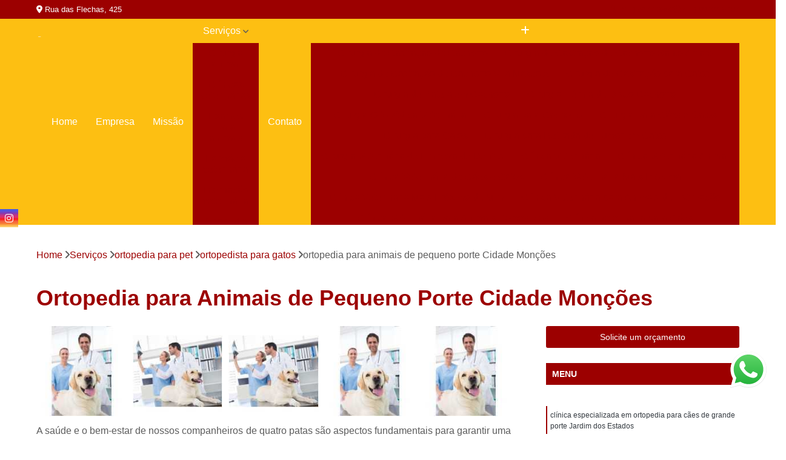

--- FILE ---
content_type: text/html; charset=utf-8
request_url: https://clinica.animaisveterinaria.com.br/ortopedia-para-pet/ortopedista-para-gatos/ortopedia-para-animais-de-pequeno-porte-cidade-moncoes
body_size: 16031
content:

<!DOCTYPE html>
<!--[if lt IE 7]>      <html class="no-js lt-ie9 lt-ie8 lt-ie7"> <![endif]-->
<!--[if IE 7]>         <html class="no-js lt-ie9 lt-ie8"> <![endif]-->
<!--[if IE 8]>         <html class="no-js lt-ie9"> <![endif]-->
<!--[if gt IE 8]><!-->
<html class="no-js" lang="pt-br"> <!--<![endif]-->

<head>


	
     <link rel="shortcut icon" href="https://clinica.animaisveterinaria.com.br/imagens/favicon.ico">
   
   
     <meta name="google-site-verification" content="aX5KcPKMEs5hDLRMBlvdO6TSXE2FbfHq2RZJzlSfJHU">
  
            <meta name="msvalidate.01" content="DCADF5EBCA288EB1BACCE4BA30DF813B">
    
        


    
    <meta name="keywords" content="ortopedista para gatos, ortopedista, gatos">
    <meta name="viewport" content="width=device-width, initial-scale=1.0">
    <meta name="geo.position"
          content=";">
    <meta name="geo.region" content="">
    <meta name="geo.placename" content="">
    <meta name="ICBM"
          content=",">
    <meta name="robots" content="index,follow">
    <meta name="rating" content="General">
    <meta name="revisit-after" content="7 days">
    <meta name="author" content="PET HAPPY BOUTIQUE E VETERINARIA LTDA">
    <meta property="region" content="Brasil">
    <meta property="og:title"
          content="Ortopedia para Animais de Pequeno Porte Cidade Monções - Ortopedista para Gatos - PET HAPPY BOUTIQUE E VETERINARIA LTDA Clínica Veterinária em Santo Amaro">
    <meta property="type" content="article">
    <meta property="image"
          content="https://clinica.animaisveterinaria.com.br/imagens/logo.png">
    <meta property="og:url"
          content="https://clinica.animaisveterinaria.com.br/ortopedia-para-pet/ortopedista-para-gatos/ortopedia-para-animais-de-pequeno-porte-cidade-moncoes">
    <meta property="description" content="">
    <meta property="site_name" content="PET HAPPY BOUTIQUE E VETERINARIA LTDA">
        <link rel="canonical" href="https://clinica.animaisveterinaria.com.br/ortopedia-para-pet/ortopedista-para-gatos/ortopedia-para-animais-de-pequeno-porte-cidade-moncoes">

        <meta name="idProjeto" content="6111">

      <link rel="stylesheet" href="https://clinica.animaisveterinaria.com.br/css/normalize.css" >
	<link rel="stylesheet" href="https://clinica.animaisveterinaria.com.br/css/style-base.css" >
	<link rel="stylesheet" href="https://clinica.animaisveterinaria.com.br/css/style.css" >
	<link rel="stylesheet" href="https://clinica.animaisveterinaria.com.br/css/mpi-1.0.css" >
	<link rel="stylesheet" href="https://clinica.animaisveterinaria.com.br/css/menu-hamburger.css" >
	<link rel="stylesheet" href="https://clinica.animaisveterinaria.com.br/owl/owl.theme.default.min.css" >
	<link rel="stylesheet" href="https://clinica.animaisveterinaria.com.br/fancybox/jquery.fancybox.min.css" >
	<link rel="stylesheet" href="https://clinica.animaisveterinaria.com.br/js/sweetalert/css/sweetalert.css" >

      <title>Ortopedia para Animais de Pequeno Porte Cidade Monções - Ortopedista para Gatos - PET HAPPY BOUTIQUE E VETERINARIA LTDA Clínica Veterinária em Santo Amaro</title>
      <base href="https://clinica.animaisveterinaria.com.br/">


      <style>
         .owl-carousel,.owl-carousel .owl-item{-webkit-tap-highlight-color:transparent;position:relative}.owl-carousel{display:none;width:100%;z-index:1}.owl-carousel .owl-stage{position:relative;-ms-touch-action:pan-Y;touch-action:manipulation;-moz-backface-visibility:hidden}.owl-carousel .owl-stage:after{content:".";display:block;clear:both;visibility:hidden;line-height:0;height:0}.owl-carousel .owl-stage-outer{position:relative;overflow:hidden;-webkit-transform:translate3d(0,0,0)}.owl-carousel .owl-item,.owl-carousel .owl-wrapper{-webkit-backface-visibility:hidden;-moz-backface-visibility:hidden;-ms-backface-visibility:hidden;-webkit-transform:translate3d(0,0,0);-moz-transform:translate3d(0,0,0);-ms-transform:translate3d(0,0,0)}.owl-carousel .owl-item{min-height:1px;float:left;-webkit-backface-visibility:hidden;-webkit-touch-callout:none}.owl-carousel .owl-item img{display:block;width:100%}.owl-carousel .owl-dots.disabled,.owl-carousel .owl-nav.disabled{display:none}.no-js .owl-carousel,.owl-carousel.owl-loaded{display:block}.owl-carousel .owl-dot,.owl-carousel .owl-nav .owl-next,.owl-carousel .owl-nav .owl-prev{cursor:pointer;-webkit-user-select:none;-khtml-user-select:none;-moz-user-select:none;-ms-user-select:none;user-select:none}.owl-carousel .owl-nav button.owl-next,.owl-carousel .owl-nav button.owl-prev,.owl-carousel button.owl-dot{background:0 0;color:inherit;border:none;padding:0!important;font:inherit}.owl-carousel.owl-loading{opacity:0;display:block}.owl-carousel.owl-hidden{opacity:0}.owl-carousel.owl-refresh .owl-item{visibility:hidden}.owl-carousel.owl-drag .owl-item{-ms-touch-action:pan-y;touch-action:pan-y;-webkit-user-select:none;-moz-user-select:none;-ms-user-select:none;user-select:none}.owl-carousel.owl-grab{cursor:move;cursor:grab}.owl-carousel.owl-rtl{direction:rtl}.owl-carousel.owl-rtl .owl-item{float:right}.owl-carousel .animated{animation-duration:1s;animation-fill-mode:both}.owl-carousel .owl-animated-in{z-index:0}.owl-carousel .owl-animated-out{z-index:1}.owl-carousel .fadeOut{animation-name:fadeOut}@keyframes fadeOut{0%{opacity:1}100%{opacity:0}}.owl-height{transition:height .5s ease-in-out}.owl-carousel .owl-item .owl-lazy{opacity:0;transition:opacity .4s ease}.owl-carousel .owl-item .owl-lazy:not([src]),.owl-carousel .owl-item .owl-lazy[src^=""]{max-height:0}.owl-carousel .owl-item img.owl-lazy{transform-style:preserve-3d}.owl-carousel .owl-video-wrapper{position:relative;height:100%;background:#000}.owl-carousel .owl-video-play-icon{position:absolute;height:80px;width:80px;left:50%;top:50%;margin-left:-40px;margin-top:-40px;background:url(owl.video.play.png) no-repeat;cursor:pointer;z-index:1;-webkit-backface-visibility:hidden;transition:transform .1s ease}.owl-carousel .owl-video-play-icon:hover{-ms-transform:scale(1.3,1.3);transform:scale(1.3,1.3)}.owl-carousel .owl-video-playing .owl-video-play-icon,.owl-carousel .owl-video-playing .owl-video-tn{display:none}.owl-carousel .owl-video-tn{opacity:0;height:100%;background-position:center center;background-repeat:no-repeat;background-size:contain;transition:opacity .4s ease}.owl-carousel .owl-video-frame{position:relative;z-index:1;height:100%;width:100%}
        </style>

<!-- Desenvolvido com MPI Technology® -->


    <!-- Google Tag Manager -->
  <script>(function(w,d,s,l,i){w[l]=w[l]||[];w[l].push({'gtm.start':
        new Date().getTime(),event:'gtm.js'});var f=d.getElementsByTagName(s)[0],
        j=d.createElement(s),dl=l!='dataLayer'?'&l='+l:'';j.async=true;j.src=
        'https://www.googletagmanager.com/gtm.js?id='+i+dl;f.parentNode.insertBefore(j,f);
        })(window,document,'script','dataLayer','GTM-WTBPC8L');</script>
        <!-- End Google Tag Manager -->
       
   <link rel="stylesheet" href="https://clinica.animaisveterinaria.com.br/css/personalizado.css">

</head>




<!-- Desenvolvido por BUSCA CLIENTES - www.buscaclientes.com.br -->




<body class="mpi-body" data-pagina="cd05757b0226933739b2c008a8ff4353">

    
	<!-- Google Tag Manager (noscript) -->
	<noscript><iframe src="https://www.googletagmanager.com/ns.html?id=GTM-WTBPC8L" height="0" width="0" style="display:none;visibility:hidden"></iframe></noscript>
	<!-- End Google Tag Manager (noscript) -->
	

  <!-- Página de Big (paginaimagem) -->
                    <header>

    <div id="scrollheader" class="header-desktop">
        <div class="topo">
            <div class="wrapper">
                <div class="d-flex align-items-center justify-content-between">
                    <span><i class="fas fa-map-marker-alt" aria-hidden="true"></i>
                        Rua das Flechas, 425                    </span>
                    <div class="d-flex align-items-center justify-content-between gap-10">
                                                    <a href="tel: +551156773380"><i class=" fas fa-phone"></i>
                                (11) 5677-3380                            </a>
                                                                                                <a href="tel: +5511994045407"><i class=" fab fa-whatsapp"></i>
                                        (11) 99404-5407                                    </a>
                                                        </div>
                </div>
            </div>
            <div class="clear"></div>
        </div>

        <div class="wrapper">
            <div class="d-flex flex-sm-column flex-align-items-center justify-content-between justify-content-md-center gap-20">
                <div class="logo">
                    <a rel="nofollow" href="https://clinica.animaisveterinaria.com.br/" title="Voltar a página inicial">
                        <img src="https://clinica.animaisveterinaria.com.br/imagens/logo.png" alt="PET HAPPY BOUTIQUE E VETERINARIA LTDA" title="PET HAPPY BOUTIQUE E VETERINARIA LTDA" width="200">
                    </a>
                </div>
                <div class="d-flex align-items-center justify-content-end justify-content-md-center gap-20">
                    <nav id="menu">
                        <ul>
                            
                                    
                                                            <li><a class="btn-home" data-area="paginaHome" href="https://clinica.animaisveterinaria.com.br/" title="Home">Home</a></li>
                                    
                                                            <li><a  href="https://clinica.animaisveterinaria.com.br/empresa" title="Empresa">Empresa</a></li>
                                    
                                                            <li><a  href="https://clinica.animaisveterinaria.com.br/missao" title="Missão">Missão</a></li>
                                    
                                                            <li class="dropdown"><a  href="https://clinica.animaisveterinaria.com.br/servicos" title="Serviços">Serviços</a>                                                                                                                                            <ul class="sub-menu ">                                                                                <li class="dropdown"><a href="https://clinica.animaisveterinaria.com.br/cirurgia-animal" title="cirurgia animal">Cirurgia animal</a>

                                                                                </li>                                                                                <li class="dropdown"><a href="https://clinica.animaisveterinaria.com.br/clinicas-veterinarias" title="clínicas veterinárias">Clínicas veterinárias</a>

                                                                                </li>                                                                                <li class="dropdown"><a href="https://clinica.animaisveterinaria.com.br/exames-para-animais" title="exames para animais">Exames para animais</a>

                                                                                </li>                                                                                <li class="dropdown"><a href="https://clinica.animaisveterinaria.com.br/farmacia-veterinaria" title="farmácia veterinária">Farmácia veterinária</a>

                                                                                </li>                                                                                <li class="dropdown"><a href="https://clinica.animaisveterinaria.com.br/internacao-veterinaria" title="internação veterinária">Internação veterinária</a>

                                                                                </li>                                                                                <li class="dropdown"><a href="https://clinica.animaisveterinaria.com.br/ortopedia-para-pet" title="ortopedia para pet">Ortopedia para pet</a>

                                                                                </li>                                                                                <li class="dropdown"><a href="https://clinica.animaisveterinaria.com.br/veterinarios" title="veterinários">Veterinários</a>

                                                                                </li>                                                                        </ul>
                                                                    </li>
                                                                                                                                        
                                                            <li><a  href="https://clinica.animaisveterinaria.com.br/contato" title="Contato">Contato</a></li>

                                                        <li class="dropdown" data-icon-menu>
                                                            <a href="https://clinica.animaisveterinaria.com.br/servicos" title="Mais informacoes"><i class="fas fa-plus"></i></a>

                                                            <ul class="sub-menu ">
                                                                
                                                                    <li> <a href="cirurgia-de-castracao-de-cachorro" title="Contato">
                                                                            Cirurgia de Castração de Cachorro                                                                        </a></li>

                                                                    
                                                                    <li> <a href="cirurgia-de-castracao-de-cachorro-santo-amaro" title="Contato">
                                                                            Cirurgia de Castração de Cachorro Santo Amaro                                                                        </a></li>

                                                                    
                                                                    <li> <a href="cirurgia-de-castracao-de-cachorro-vila-mascote" title="Contato">
                                                                            Cirurgia de Castração de Cachorro Vila Mascote                                                                        </a></li>

                                                                    
                                                                    <li> <a href="cirurgia-de-castracao-para-gatos" title="Contato">
                                                                            Cirurgia de Castração para Gatos                                                                        </a></li>

                                                                    
                                                                    <li> <a href="cirurgia-de-patela-em-cachorro" title="Contato">
                                                                            Cirurgia de Patela em Cachorro                                                                        </a></li>

                                                                    
                                                                    <li> <a href="cirurgia-hernia-de-disco-cachorro" title="Contato">
                                                                            Cirurgia Hérnia de Disco Cachorro                                                                        </a></li>

                                                                    
                                                                    <li> <a href="cirurgia-ortopedica-veterinaria" title="Contato">
                                                                            Cirurgia Ortopédica Veterinária                                                                        </a></li>

                                                                    
                                                                    <li> <a href="cirurgia-para-cachorro" title="Contato">
                                                                            Cirurgia para Cachorro                                                                        </a></li>

                                                                    
                                                                    <li> <a href="cirurgia-para-caes-e-gatos" title="Contato">
                                                                            Cirurgia para Cães e Gatos                                                                        </a></li>

                                                                    
                                                                    <li> <a href="cirurgia-para-gatos" title="Contato">
                                                                            Cirurgia para Gatos                                                                        </a></li>

                                                                    
                                                                    <li> <a href="cirurgia-para-retirada-de-tumor-em-gatos" title="Contato">
                                                                            Cirurgia para Retirada de Tumor em Gatos                                                                        </a></li>

                                                                    
                                                                    <li> <a href="cirurgia-veterinaria-de-limpeza-de-dentes" title="Contato">
                                                                            Cirurgia Veterinária de Limpeza de Dentes                                                                        </a></li>

                                                                    
                                                                    <li> <a href="clinica-veterinaria" title="Contato">
                                                                            Clínica Veterinária                                                                        </a></li>

                                                                    
                                                                    <li> <a href="clinica-veterinaria-animal" title="Contato">
                                                                            Clínica Veterinária Animal                                                                        </a></li>

                                                                    
                                                                    <li> <a href="clinica-veterinaria-de-caes-e-gatos" title="Contato">
                                                                            Clínica Veterinária de Cães e Gatos                                                                        </a></li>

                                                                    
                                                                    <li> <a href="clinica-veterinaria-mais-proxima" title="Contato">
                                                                            Clínica Veterinária Mais Próxima                                                                        </a></li>

                                                                    
                                                                    <li> <a href="clinica-veterinaria-mais-proximo-de-mim" title="Contato">
                                                                            Clínica Veterinária Mais Próximo de Mim                                                                        </a></li>

                                                                    
                                                                    <li> <a href="clinica-veterinaria-para-animais-de-estimacao" title="Contato">
                                                                            Clínica Veterinária para Animais de Estimação                                                                        </a></li>

                                                                    
                                                                    <li> <a href="clinica-veterinaria-para-animais-domesticos" title="Contato">
                                                                            Clínica Veterinária para Animais Domésticos                                                                        </a></li>

                                                                    
                                                                    <li> <a href="clinica-veterinaria-para-caes" title="Contato">
                                                                            Clínica Veterinária para Cães                                                                        </a></li>

                                                                    
                                                                    <li> <a href="clinica-veterinaria-perto-de-mim" title="Contato">
                                                                            Clínica Veterinária Perto de Mim                                                                        </a></li>

                                                                    
                                                                    <li> <a href="clinica-veterinaria-proximo-de-mim" title="Contato">
                                                                            Clínica Veterinária Próximo de Mim                                                                        </a></li>

                                                                    
                                                                    <li> <a href="clinica-veterinaria-santo-amaro" title="Contato">
                                                                            Clínica Veterinária Santo Amaro                                                                        </a></li>

                                                                    
                                                                    <li> <a href="clinica-veterinaria-vila-mascote" title="Contato">
                                                                            Clínica Veterinária Vila Mascote                                                                        </a></li>

                                                                    
                                                                    <li> <a href="exame-de-raio-x-para-animais" title="Contato">
                                                                            Exame de Raio X para Animais                                                                        </a></li>

                                                                    
                                                                    <li> <a href="exame-de-ultrassom-para-animais" title="Contato">
                                                                            Exame de Ultrassom para Animais                                                                        </a></li>

                                                                    
                                                                    <li> <a href="exame-ecocardiograma-para-animais" title="Contato">
                                                                            Exame Ecocardiograma para Animais                                                                        </a></li>

                                                                    
                                                                    <li> <a href="exame-eletrocardiograma-veterinario" title="Contato">
                                                                            Exame Eletrocardiograma Veterinário                                                                        </a></li>

                                                                    
                                                                    <li> <a href="exame-laboratorio-clinico-veterinario" title="Contato">
                                                                            Exame Laboratório Clínico Veterinário                                                                        </a></li>

                                                                    
                                                                    <li> <a href="exame-para-animais" title="Contato">
                                                                            Exame para Animais                                                                        </a></li>

                                                                    
                                                                    <li> <a href="exame-para-animais-santo-amaro" title="Contato">
                                                                            Exame para Animais Santo Amaro                                                                        </a></li>

                                                                    
                                                                    <li> <a href="exame-para-animais-vila-mascote" title="Contato">
                                                                            Exame para Animais Vila Mascote                                                                        </a></li>

                                                                    
                                                                    <li> <a href="exame-para-cachorros" title="Contato">
                                                                            Exame para Cachorros                                                                        </a></li>

                                                                    
                                                                    <li> <a href="exame-ultrassonografia-veterinario" title="Contato">
                                                                            Exame Ultrassonografia Veterinário                                                                        </a></li>

                                                                    
                                                                    <li> <a href="exame-veterinario" title="Contato">
                                                                            Exame Veterinário                                                                        </a></li>

                                                                    
                                                                    <li> <a href="exames-laboratoriais-veterinarios" title="Contato">
                                                                            Exames Laboratoriais Veterinários                                                                        </a></li>

                                                                    
                                                                    <li> <a href="farmacia-com-medicamentos-para-animais" title="Contato">
                                                                            Farmácia com Medicamentos para Animais                                                                        </a></li>

                                                                    
                                                                    <li> <a href="farmacia-com-remedios-para-animais" title="Contato">
                                                                            Farmácia com Remédios para Animais                                                                        </a></li>

                                                                    
                                                                    <li> <a href="farmacia-de-animais" title="Contato">
                                                                            Farmácia de Animais                                                                        </a></li>

                                                                    
                                                                    <li> <a href="farmacia-de-medicamentos-para-animais" title="Contato">
                                                                            Farmácia de Medicamentos para Animais                                                                        </a></li>

                                                                    
                                                                    <li> <a href="farmacia-de-medicamentos-veterinarios" title="Contato">
                                                                            Farmácia de Medicamentos Veterinários                                                                        </a></li>

                                                                    
                                                                    <li> <a href="farmacia-medicamentos-veterinarios" title="Contato">
                                                                            Farmácia Medicamentos Veterinários                                                                        </a></li>

                                                                    
                                                                    <li> <a href="farmacia-para-animais-de-estimacao" title="Contato">
                                                                            Farmácia para Animais de Estimação                                                                        </a></li>

                                                                    
                                                                    <li> <a href="farmacia-remedios-para-animais" title="Contato">
                                                                            Farmácia Remédios para Animais                                                                        </a></li>

                                                                    
                                                                    <li> <a href="farmacia-veterinaria-mais-perto-de-mim" title="Contato">
                                                                            Farmácia Veterinária Mais Perto de Mim                                                                        </a></li>

                                                                    
                                                                    <li> <a href="farmacia-veterinaria-mais-proxima" title="Contato">
                                                                            Farmácia Veterinária Mais Próxima                                                                        </a></li>

                                                                    
                                                                    <li> <a href="farmacia-veterinaria-mais-proxima-santo-amaro" title="Contato">
                                                                            Farmácia Veterinária Mais Próxima Santo Amaro                                                                        </a></li>

                                                                    
                                                                    <li> <a href="farmacia-veterinaria-mais-proxima-vila-mascote" title="Contato">
                                                                            Farmácia Veterinária Mais Próxima Vila Mascote                                                                        </a></li>

                                                                    
                                                                    <li> <a href="internacao-animal" title="Contato">
                                                                            Internação Animal                                                                        </a></li>

                                                                    
                                                                    <li> <a href="internacao-para-animais" title="Contato">
                                                                            Internação para Animais                                                                        </a></li>

                                                                    
                                                                    <li> <a href="internacao-para-animais-24h" title="Contato">
                                                                            Internação para Animais 24h                                                                        </a></li>

                                                                    
                                                                    <li> <a href="internacao-para-animais-de-estimacao" title="Contato">
                                                                            Internação para Animais de Estimação                                                                        </a></li>

                                                                    
                                                                    <li> <a href="internacao-para-animais-santo-amaro" title="Contato">
                                                                            Internação para Animais Santo Amaro                                                                        </a></li>

                                                                    
                                                                    <li> <a href="internacao-para-animais-vila-mascote" title="Contato">
                                                                            Internação para Animais Vila Mascote                                                                        </a></li>

                                                                    
                                                                    <li> <a href="internacao-para-cachorros" title="Contato">
                                                                            Internação para Cachorros                                                                        </a></li>

                                                                    
                                                                    <li> <a href="internacao-para-caes" title="Contato">
                                                                            Internação para Cães                                                                        </a></li>

                                                                    
                                                                    <li> <a href="internacao-para-caes-e-gatos" title="Contato">
                                                                            Internação para Cães e Gatos                                                                        </a></li>

                                                                    
                                                                    <li> <a href="internacao-para-gato" title="Contato">
                                                                            Internação para Gato                                                                        </a></li>

                                                                    
                                                                    <li> <a href="internacao-para-gatos" title="Contato">
                                                                            Internação para Gatos                                                                        </a></li>

                                                                    
                                                                    <li> <a href="internacao-veterinaria-24-horas" title="Contato">
                                                                            Internação Veterinária 24 Horas                                                                        </a></li>

                                                                    
                                                                    <li> <a href="ortopedia-animal" title="Contato">
                                                                            Ortopedia Animal                                                                        </a></li>

                                                                    
                                                                    <li> <a href="ortopedia-para-animais-de-medio-porte" title="Contato">
                                                                            Ortopedia para Animais de Médio Porte                                                                        </a></li>

                                                                    
                                                                    <li> <a href="ortopedia-para-animais-de-pequeno-porte" title="Contato">
                                                                            Ortopedia para Animais de Pequeno Porte                                                                        </a></li>

                                                                    
                                                                    <li> <a href="ortopedia-para-cachorro" title="Contato">
                                                                            Ortopedia para Cachorro                                                                        </a></li>

                                                                    
                                                                    <li> <a href="ortopedia-para-cachorro-de-pequeno-porte" title="Contato">
                                                                            Ortopedia para Cachorro de Pequeno Porte                                                                        </a></li>

                                                                    
                                                                    <li> <a href="ortopedia-para-cachorro-santo-amaro" title="Contato">
                                                                            Ortopedia para Cachorro Santo Amaro                                                                        </a></li>

                                                                    
                                                                    <li> <a href="ortopedia-para-cachorro-vila-mascote" title="Contato">
                                                                            Ortopedia para Cachorro Vila Mascote                                                                        </a></li>

                                                                    
                                                                    <li> <a href="ortopedia-para-caes-de-grande-porte" title="Contato">
                                                                            Ortopedia para Cães de Grande Porte                                                                        </a></li>

                                                                    
                                                                    <li> <a href="ortopedia-para-caes-e-gatos" title="Contato">
                                                                            Ortopedia para Cães e Gatos                                                                        </a></li>

                                                                    
                                                                    <li> <a href="ortopedista-de-cachorro" title="Contato">
                                                                            Ortopedista de Cachorro                                                                        </a></li>

                                                                    
                                                                    <li> <a href="ortopedista-para-gatos" title="Contato">
                                                                            Ortopedista para Gatos                                                                        </a></li>

                                                                    
                                                                    <li> <a href="ortopedista-veterinario" title="Contato">
                                                                            Ortopedista Veterinário                                                                        </a></li>

                                                                    
                                                                    <li> <a href="veterinario" title="Contato">
                                                                            Veterinário                                                                        </a></li>

                                                                    
                                                                    <li> <a href="veterinario-cardiologista" title="Contato">
                                                                            Veterinário Cardiologista                                                                        </a></li>

                                                                    
                                                                    <li> <a href="veterinario-clinico-geral" title="Contato">
                                                                            Veterinário Clínico Geral                                                                        </a></li>

                                                                    
                                                                    <li> <a href="veterinario-mais-proximo" title="Contato">
                                                                            Veterinário Mais Próximo                                                                        </a></li>

                                                                    
                                                                    <li> <a href="veterinario-oftalmologista" title="Contato">
                                                                            Veterinário Oftalmologista                                                                        </a></li>

                                                                    
                                                                    <li> <a href="veterinario-ortopedista" title="Contato">
                                                                            Veterinário Ortopedista                                                                        </a></li>

                                                                    
                                                                    <li> <a href="veterinario-para-animais" title="Contato">
                                                                            Veterinário para Animais                                                                        </a></li>

                                                                    
                                                                    <li> <a href="veterinario-perto-de-mim" title="Contato">
                                                                            Veterinário Perto de Mim                                                                        </a></li>

                                                                    
                                                                    <li> <a href="veterinario-proximo-a-mim" title="Contato">
                                                                            Veterinário Próximo a Mim                                                                        </a></li>

                                                                    
                                                                    <li> <a href="veterinario-santo-amaro" title="Contato">
                                                                            Veterinário Santo Amaro                                                                        </a></li>

                                                                    
                                                                    <li> <a href="veterinario-vacinas" title="Contato">
                                                                            Veterinário Vacinas                                                                        </a></li>

                                                                    
                                                                    <li> <a href="veterinario-vila-mascote" title="Contato">
                                                                            Veterinário Vila Mascote                                                                        </a></li>

                                                                    
                                                            </ul>

                                                        </li>


                        </ul>



                    </nav>

                </div>
            </div>
        </div>
        <div class="clear"></div>
    </div>


    <div id="header-block"></div>



    <div class="header-mobile">
        <div class="wrapper">
            <div class="header-mobile__logo">
                <a rel="nofollow" href="https://clinica.animaisveterinaria.com.br/" title="Voltar a página inicial">
                    <img src="https://clinica.animaisveterinaria.com.br/imagens/logo.png" alt="PET HAPPY BOUTIQUE E VETERINARIA LTDA" title="PET HAPPY BOUTIQUE E VETERINARIA LTDA" width="200">
                </a>
            </div>
            <div class="header__navigation">
                <!--navbar-->
                <nav id="menu-hamburger">
                    <!-- Collapse button -->
                    <div class="menu__collapse">
                        <button class="collapse__icon" aria-label="Menu">
                            <span class="collapse__icon--1"></span>
                            <span class="collapse__icon--2"></span>
                            <span class="collapse__icon--3"></span>
                        </button>
                    </div>

                    <!-- collapsible content -->
                    <div class="menu__collapsible">
                        <div class="wrapper">
                            <!-- links -->
                            <ul class="menu__items droppable">

                                
                                        

                                                                <li><a class="btn-home" data-area="paginaHome" href="https://clinica.animaisveterinaria.com.br/" title="Home">Home</a></li>
                                        

                                                                <li><a  href="https://clinica.animaisveterinaria.com.br/empresa" title="Empresa">Empresa</a></li>
                                        

                                                                <li><a  href="https://clinica.animaisveterinaria.com.br/missao" title="Missão">Missão</a></li>
                                        

                                                                <li class="dropdown"><a  href="https://clinica.animaisveterinaria.com.br/servicos" title="Serviços">Serviços</a>                                                                                                                                                    <ul class="sub-menu ">                                                                                    <li class="dropdown"><a href="https://clinica.animaisveterinaria.com.br/cirurgia-animal" title="cirurgia animal">Cirurgia animal</a>

                                                                                    </li>                                                                                    <li class="dropdown"><a href="https://clinica.animaisveterinaria.com.br/clinicas-veterinarias" title="clínicas veterinárias">Clínicas veterinárias</a>

                                                                                    </li>                                                                                    <li class="dropdown"><a href="https://clinica.animaisveterinaria.com.br/exames-para-animais" title="exames para animais">Exames para animais</a>

                                                                                    </li>                                                                                    <li class="dropdown"><a href="https://clinica.animaisveterinaria.com.br/farmacia-veterinaria" title="farmácia veterinária">Farmácia veterinária</a>

                                                                                    </li>                                                                                    <li class="dropdown"><a href="https://clinica.animaisveterinaria.com.br/internacao-veterinaria" title="internação veterinária">Internação veterinária</a>

                                                                                    </li>                                                                                    <li class="dropdown"><a href="https://clinica.animaisveterinaria.com.br/ortopedia-para-pet" title="ortopedia para pet">Ortopedia para pet</a>

                                                                                    </li>                                                                                    <li class="dropdown"><a href="https://clinica.animaisveterinaria.com.br/veterinarios" title="veterinários">Veterinários</a>

                                                                                    </li>                                                                            </ul>
                                                                        </li>
                                                                                                                                                    

                                                                <li><a  href="https://clinica.animaisveterinaria.com.br/contato" title="Contato">Contato</a></li>


                                                            <li class="dropdown" data-icon-menu>
                                                                <a href="https://clinica.animaisveterinaria.com.br/servicos" title="Mais informacoes"><i class="fas fa-plus"></i></a>

                                                                <ul class="sub-menu ">
                                                                    
                                                                        <li> <a href="cirurgia-de-castracao-de-cachorro" title="Contato">
                                                                                Cirurgia de Castração de Cachorro                                                                            </a></li>

                                                                        
                                                                        <li> <a href="cirurgia-de-castracao-de-cachorro-santo-amaro" title="Contato">
                                                                                Cirurgia de Castração de Cachorro Santo Amaro                                                                            </a></li>

                                                                        
                                                                        <li> <a href="cirurgia-de-castracao-de-cachorro-vila-mascote" title="Contato">
                                                                                Cirurgia de Castração de Cachorro Vila Mascote                                                                            </a></li>

                                                                        
                                                                        <li> <a href="cirurgia-de-castracao-para-gatos" title="Contato">
                                                                                Cirurgia de Castração para Gatos                                                                            </a></li>

                                                                        
                                                                        <li> <a href="cirurgia-de-patela-em-cachorro" title="Contato">
                                                                                Cirurgia de Patela em Cachorro                                                                            </a></li>

                                                                        
                                                                        <li> <a href="cirurgia-hernia-de-disco-cachorro" title="Contato">
                                                                                Cirurgia Hérnia de Disco Cachorro                                                                            </a></li>

                                                                        
                                                                        <li> <a href="cirurgia-ortopedica-veterinaria" title="Contato">
                                                                                Cirurgia Ortopédica Veterinária                                                                            </a></li>

                                                                        
                                                                        <li> <a href="cirurgia-para-cachorro" title="Contato">
                                                                                Cirurgia para Cachorro                                                                            </a></li>

                                                                        
                                                                        <li> <a href="cirurgia-para-caes-e-gatos" title="Contato">
                                                                                Cirurgia para Cães e Gatos                                                                            </a></li>

                                                                        
                                                                        <li> <a href="cirurgia-para-gatos" title="Contato">
                                                                                Cirurgia para Gatos                                                                            </a></li>

                                                                        
                                                                        <li> <a href="cirurgia-para-retirada-de-tumor-em-gatos" title="Contato">
                                                                                Cirurgia para Retirada de Tumor em Gatos                                                                            </a></li>

                                                                        
                                                                        <li> <a href="cirurgia-veterinaria-de-limpeza-de-dentes" title="Contato">
                                                                                Cirurgia Veterinária de Limpeza de Dentes                                                                            </a></li>

                                                                        
                                                                        <li> <a href="clinica-veterinaria" title="Contato">
                                                                                Clínica Veterinária                                                                            </a></li>

                                                                        
                                                                        <li> <a href="clinica-veterinaria-animal" title="Contato">
                                                                                Clínica Veterinária Animal                                                                            </a></li>

                                                                        
                                                                        <li> <a href="clinica-veterinaria-de-caes-e-gatos" title="Contato">
                                                                                Clínica Veterinária de Cães e Gatos                                                                            </a></li>

                                                                        
                                                                        <li> <a href="clinica-veterinaria-mais-proxima" title="Contato">
                                                                                Clínica Veterinária Mais Próxima                                                                            </a></li>

                                                                        
                                                                        <li> <a href="clinica-veterinaria-mais-proximo-de-mim" title="Contato">
                                                                                Clínica Veterinária Mais Próximo de Mim                                                                            </a></li>

                                                                        
                                                                        <li> <a href="clinica-veterinaria-para-animais-de-estimacao" title="Contato">
                                                                                Clínica Veterinária para Animais de Estimação                                                                            </a></li>

                                                                        
                                                                        <li> <a href="clinica-veterinaria-para-animais-domesticos" title="Contato">
                                                                                Clínica Veterinária para Animais Domésticos                                                                            </a></li>

                                                                        
                                                                        <li> <a href="clinica-veterinaria-para-caes" title="Contato">
                                                                                Clínica Veterinária para Cães                                                                            </a></li>

                                                                        
                                                                        <li> <a href="clinica-veterinaria-perto-de-mim" title="Contato">
                                                                                Clínica Veterinária Perto de Mim                                                                            </a></li>

                                                                        
                                                                        <li> <a href="clinica-veterinaria-proximo-de-mim" title="Contato">
                                                                                Clínica Veterinária Próximo de Mim                                                                            </a></li>

                                                                        
                                                                        <li> <a href="clinica-veterinaria-santo-amaro" title="Contato">
                                                                                Clínica Veterinária Santo Amaro                                                                            </a></li>

                                                                        
                                                                        <li> <a href="clinica-veterinaria-vila-mascote" title="Contato">
                                                                                Clínica Veterinária Vila Mascote                                                                            </a></li>

                                                                        
                                                                        <li> <a href="exame-de-raio-x-para-animais" title="Contato">
                                                                                Exame de Raio X para Animais                                                                            </a></li>

                                                                        
                                                                        <li> <a href="exame-de-ultrassom-para-animais" title="Contato">
                                                                                Exame de Ultrassom para Animais                                                                            </a></li>

                                                                        
                                                                        <li> <a href="exame-ecocardiograma-para-animais" title="Contato">
                                                                                Exame Ecocardiograma para Animais                                                                            </a></li>

                                                                        
                                                                        <li> <a href="exame-eletrocardiograma-veterinario" title="Contato">
                                                                                Exame Eletrocardiograma Veterinário                                                                            </a></li>

                                                                        
                                                                        <li> <a href="exame-laboratorio-clinico-veterinario" title="Contato">
                                                                                Exame Laboratório Clínico Veterinário                                                                            </a></li>

                                                                        
                                                                        <li> <a href="exame-para-animais" title="Contato">
                                                                                Exame para Animais                                                                            </a></li>

                                                                        
                                                                        <li> <a href="exame-para-animais-santo-amaro" title="Contato">
                                                                                Exame para Animais Santo Amaro                                                                            </a></li>

                                                                        
                                                                        <li> <a href="exame-para-animais-vila-mascote" title="Contato">
                                                                                Exame para Animais Vila Mascote                                                                            </a></li>

                                                                        
                                                                        <li> <a href="exame-para-cachorros" title="Contato">
                                                                                Exame para Cachorros                                                                            </a></li>

                                                                        
                                                                        <li> <a href="exame-ultrassonografia-veterinario" title="Contato">
                                                                                Exame Ultrassonografia Veterinário                                                                            </a></li>

                                                                        
                                                                        <li> <a href="exame-veterinario" title="Contato">
                                                                                Exame Veterinário                                                                            </a></li>

                                                                        
                                                                        <li> <a href="exames-laboratoriais-veterinarios" title="Contato">
                                                                                Exames Laboratoriais Veterinários                                                                            </a></li>

                                                                        
                                                                        <li> <a href="farmacia-com-medicamentos-para-animais" title="Contato">
                                                                                Farmácia com Medicamentos para Animais                                                                            </a></li>

                                                                        
                                                                        <li> <a href="farmacia-com-remedios-para-animais" title="Contato">
                                                                                Farmácia com Remédios para Animais                                                                            </a></li>

                                                                        
                                                                        <li> <a href="farmacia-de-animais" title="Contato">
                                                                                Farmácia de Animais                                                                            </a></li>

                                                                        
                                                                        <li> <a href="farmacia-de-medicamentos-para-animais" title="Contato">
                                                                                Farmácia de Medicamentos para Animais                                                                            </a></li>

                                                                        
                                                                        <li> <a href="farmacia-de-medicamentos-veterinarios" title="Contato">
                                                                                Farmácia de Medicamentos Veterinários                                                                            </a></li>

                                                                        
                                                                        <li> <a href="farmacia-medicamentos-veterinarios" title="Contato">
                                                                                Farmácia Medicamentos Veterinários                                                                            </a></li>

                                                                        
                                                                        <li> <a href="farmacia-para-animais-de-estimacao" title="Contato">
                                                                                Farmácia para Animais de Estimação                                                                            </a></li>

                                                                        
                                                                        <li> <a href="farmacia-remedios-para-animais" title="Contato">
                                                                                Farmácia Remédios para Animais                                                                            </a></li>

                                                                        
                                                                        <li> <a href="farmacia-veterinaria-mais-perto-de-mim" title="Contato">
                                                                                Farmácia Veterinária Mais Perto de Mim                                                                            </a></li>

                                                                        
                                                                        <li> <a href="farmacia-veterinaria-mais-proxima" title="Contato">
                                                                                Farmácia Veterinária Mais Próxima                                                                            </a></li>

                                                                        
                                                                        <li> <a href="farmacia-veterinaria-mais-proxima-santo-amaro" title="Contato">
                                                                                Farmácia Veterinária Mais Próxima Santo Amaro                                                                            </a></li>

                                                                        
                                                                        <li> <a href="farmacia-veterinaria-mais-proxima-vila-mascote" title="Contato">
                                                                                Farmácia Veterinária Mais Próxima Vila Mascote                                                                            </a></li>

                                                                        
                                                                        <li> <a href="internacao-animal" title="Contato">
                                                                                Internação Animal                                                                            </a></li>

                                                                        
                                                                        <li> <a href="internacao-para-animais" title="Contato">
                                                                                Internação para Animais                                                                            </a></li>

                                                                        
                                                                        <li> <a href="internacao-para-animais-24h" title="Contato">
                                                                                Internação para Animais 24h                                                                            </a></li>

                                                                        
                                                                        <li> <a href="internacao-para-animais-de-estimacao" title="Contato">
                                                                                Internação para Animais de Estimação                                                                            </a></li>

                                                                        
                                                                        <li> <a href="internacao-para-animais-santo-amaro" title="Contato">
                                                                                Internação para Animais Santo Amaro                                                                            </a></li>

                                                                        
                                                                        <li> <a href="internacao-para-animais-vila-mascote" title="Contato">
                                                                                Internação para Animais Vila Mascote                                                                            </a></li>

                                                                        
                                                                        <li> <a href="internacao-para-cachorros" title="Contato">
                                                                                Internação para Cachorros                                                                            </a></li>

                                                                        
                                                                        <li> <a href="internacao-para-caes" title="Contato">
                                                                                Internação para Cães                                                                            </a></li>

                                                                        
                                                                        <li> <a href="internacao-para-caes-e-gatos" title="Contato">
                                                                                Internação para Cães e Gatos                                                                            </a></li>

                                                                        
                                                                        <li> <a href="internacao-para-gato" title="Contato">
                                                                                Internação para Gato                                                                            </a></li>

                                                                        
                                                                        <li> <a href="internacao-para-gatos" title="Contato">
                                                                                Internação para Gatos                                                                            </a></li>

                                                                        
                                                                        <li> <a href="internacao-veterinaria-24-horas" title="Contato">
                                                                                Internação Veterinária 24 Horas                                                                            </a></li>

                                                                        
                                                                        <li> <a href="ortopedia-animal" title="Contato">
                                                                                Ortopedia Animal                                                                            </a></li>

                                                                        
                                                                        <li> <a href="ortopedia-para-animais-de-medio-porte" title="Contato">
                                                                                Ortopedia para Animais de Médio Porte                                                                            </a></li>

                                                                        
                                                                        <li> <a href="ortopedia-para-animais-de-pequeno-porte" title="Contato">
                                                                                Ortopedia para Animais de Pequeno Porte                                                                            </a></li>

                                                                        
                                                                        <li> <a href="ortopedia-para-cachorro" title="Contato">
                                                                                Ortopedia para Cachorro                                                                            </a></li>

                                                                        
                                                                        <li> <a href="ortopedia-para-cachorro-de-pequeno-porte" title="Contato">
                                                                                Ortopedia para Cachorro de Pequeno Porte                                                                            </a></li>

                                                                        
                                                                        <li> <a href="ortopedia-para-cachorro-santo-amaro" title="Contato">
                                                                                Ortopedia para Cachorro Santo Amaro                                                                            </a></li>

                                                                        
                                                                        <li> <a href="ortopedia-para-cachorro-vila-mascote" title="Contato">
                                                                                Ortopedia para Cachorro Vila Mascote                                                                            </a></li>

                                                                        
                                                                        <li> <a href="ortopedia-para-caes-de-grande-porte" title="Contato">
                                                                                Ortopedia para Cães de Grande Porte                                                                            </a></li>

                                                                        
                                                                        <li> <a href="ortopedia-para-caes-e-gatos" title="Contato">
                                                                                Ortopedia para Cães e Gatos                                                                            </a></li>

                                                                        
                                                                        <li> <a href="ortopedista-de-cachorro" title="Contato">
                                                                                Ortopedista de Cachorro                                                                            </a></li>

                                                                        
                                                                        <li> <a href="ortopedista-para-gatos" title="Contato">
                                                                                Ortopedista para Gatos                                                                            </a></li>

                                                                        
                                                                        <li> <a href="ortopedista-veterinario" title="Contato">
                                                                                Ortopedista Veterinário                                                                            </a></li>

                                                                        
                                                                        <li> <a href="veterinario" title="Contato">
                                                                                Veterinário                                                                            </a></li>

                                                                        
                                                                        <li> <a href="veterinario-cardiologista" title="Contato">
                                                                                Veterinário Cardiologista                                                                            </a></li>

                                                                        
                                                                        <li> <a href="veterinario-clinico-geral" title="Contato">
                                                                                Veterinário Clínico Geral                                                                            </a></li>

                                                                        
                                                                        <li> <a href="veterinario-mais-proximo" title="Contato">
                                                                                Veterinário Mais Próximo                                                                            </a></li>

                                                                        
                                                                        <li> <a href="veterinario-oftalmologista" title="Contato">
                                                                                Veterinário Oftalmologista                                                                            </a></li>

                                                                        
                                                                        <li> <a href="veterinario-ortopedista" title="Contato">
                                                                                Veterinário Ortopedista                                                                            </a></li>

                                                                        
                                                                        <li> <a href="veterinario-para-animais" title="Contato">
                                                                                Veterinário para Animais                                                                            </a></li>

                                                                        
                                                                        <li> <a href="veterinario-perto-de-mim" title="Contato">
                                                                                Veterinário Perto de Mim                                                                            </a></li>

                                                                        
                                                                        <li> <a href="veterinario-proximo-a-mim" title="Contato">
                                                                                Veterinário Próximo a Mim                                                                            </a></li>

                                                                        
                                                                        <li> <a href="veterinario-santo-amaro" title="Contato">
                                                                                Veterinário Santo Amaro                                                                            </a></li>

                                                                        
                                                                        <li> <a href="veterinario-vacinas" title="Contato">
                                                                                Veterinário Vacinas                                                                            </a></li>

                                                                        
                                                                        <li> <a href="veterinario-vila-mascote" title="Contato">
                                                                                Veterinário Vila Mascote                                                                            </a></li>

                                                                        
                                                                </ul>

                                                            </li>



                            </ul>


                            <!-- links -->
                        </div>
                        <div class="clear"></div>
                    </div>
                    <!-- collapsible content -->

                </nav>
                <!--/navbar-->
            </div>
        </div>
    </div>
</header>


<address class="header-mobile-contact">
            <a href="tel:+551156773380"><i class="fas fa-phone"></i></a>
        
                                        <a rel="nofollow" href="mailto:contato@animaisveterinaria.com.br" title="Envie um e-mail para PET HAPPY BOUTIQUE E VETERINARIA LTDA"><i class="fas fa-envelope"></i></a>
</address>

  <main class="mpi-main">
    <div class="content" itemscope itemtype="https://schema.org/Article">
      <section>

        <!-- breadcrumb -->
        <div class="wrapper">
          <div id="breadcrumb">
		<ol itemscope itemtype="http://schema.org/BreadcrumbList">
								<li itemprop="itemListElement" itemscope
						itemtype="http://schema.org/ListItem">
						<a itemprop="item" href="https://clinica.animaisveterinaria.com.br/">
							<span itemprop="name">Home</span></a>
						<meta itemprop="position" content="1">
						<i class="fas fa-angle-right"></i>
					</li>
											<li itemprop="itemListElement" itemscope itemtype="http://schema.org/ListItem">

						 							
							
								<a itemprop="item"
									href="https://clinica.animaisveterinaria.com.br/servicos">
									<span itemprop="name">Serviços</span></a>


                                
							   							
							 



							<meta itemprop="position" content="2">
							<i class="fas fa-angle-right"></i>
						</li>
												<li itemprop="itemListElement" itemscope itemtype="http://schema.org/ListItem">

						 							
							
								<a itemprop="item"
								href="https://clinica.animaisveterinaria.com.br/ortopedia-para-pet">
								<span itemprop="name">ortopedia para pet</span></a>

							   
							   							
							 



							<meta itemprop="position" content="3">
							<i class="fas fa-angle-right"></i>
						</li>
												<li itemprop="itemListElement" itemscope itemtype="http://schema.org/ListItem">

						 
							
							
									<a itemprop="item"
									href="https://clinica.animaisveterinaria.com.br/ortopedista-para-gatos">
									<span itemprop="name">ortopedista para gatos</span></a>


																
							 



							<meta itemprop="position" content="4">
							<i class="fas fa-angle-right"></i>
						</li>
												<li><span>ortopedia para animais de pequeno porte Cidade Monções</span><i class="fas fa-angle-right"></i></li>
								</ol>
</div>

        </div>
        <!-- breadcrumb -->


        <div class="wrapper">
          <h1>
            Ortopedia para Animais de Pequeno Porte Cidade Monções          </h1>


          <article>
            <ul class="mpi-gallery">

              
                
                  
                    <li>
                      <a href="https://clinica.animaisveterinaria.com.br/imagens/thumb/ortopedia-animal.jpg" data-fancybox="group1" class="lightbox" title="ortopedia animal Jardim Rebouças" data-caption="ortopedia animal Jardim Rebouças">
                        <img src="https://clinica.animaisveterinaria.com.br/imagens/thumb/ortopedia-animal.jpg" title="ortopedia animal Jardim Rebouças" itemprop="image">
                      </a>
                    </li>





                    
                  
                    <li>
                      <a href="https://clinica.animaisveterinaria.com.br/imagens/thumb/ortopedia-para-caes-de-medio-porte.jpg" data-fancybox="group1" class="lightbox" title="ortopedia para cães de médio porte Jardim Santo Amaro" data-caption="ortopedia para cães de médio porte Jardim Santo Amaro">
                        <img src="https://clinica.animaisveterinaria.com.br/imagens/thumb/ortopedia-para-caes-de-medio-porte.jpg" title="ortopedia para cães de médio porte Jardim Santo Amaro" itemprop="image">
                      </a>
                    </li>





                    
                  
                    <li>
                      <a href="https://clinica.animaisveterinaria.com.br/imagens/thumb/ortopedia-para-caes-de-grande-porte.jpg" data-fancybox="group1" class="lightbox" title="ortopedia para cães de grande porte Jardim Caravelas" data-caption="ortopedia para cães de grande porte Jardim Caravelas">
                        <img src="https://clinica.animaisveterinaria.com.br/imagens/thumb/ortopedia-para-caes-de-grande-porte.jpg" title="ortopedia para cães de grande porte Jardim Caravelas" itemprop="image">
                      </a>
                    </li>





                    
                  
                    <li>
                      <a href="https://clinica.animaisveterinaria.com.br/imagens/thumb/clinica-especializada-em-ortopedista-de-cachorro.jpg" data-fancybox="group1" class="lightbox" title="clínica especializada em ortopedista de cachorro Jardim Internacional" data-caption="clínica especializada em ortopedista de cachorro Jardim Internacional">
                        <img src="https://clinica.animaisveterinaria.com.br/imagens/thumb/clinica-especializada-em-ortopedista-de-cachorro.jpg" title="clínica especializada em ortopedista de cachorro Jardim Internacional" itemprop="image">
                      </a>
                    </li>





                    
                  
                    <li>
                      <a href="https://clinica.animaisveterinaria.com.br/imagens/thumb/clinica-especializada-em-ortopedia-para-cachorro-de-grande-porte.jpg" data-fancybox="group1" class="lightbox" title="clínica especializada em ortopedia para cachorro de grande porte Ituna" data-caption="clínica especializada em ortopedia para cachorro de grande porte Ituna">
                        <img src="https://clinica.animaisveterinaria.com.br/imagens/thumb/clinica-especializada-em-ortopedia-para-cachorro-de-grande-porte.jpg" title="clínica especializada em ortopedia para cachorro de grande porte Ituna" itemprop="image">
                      </a>
                    </li>





                    
            </ul>

            <p>A saúde e o bem-estar de nossos companheiros de quatro patas são aspectos fundamentais para garantir uma vida plena e feliz ao lado deles. E quando se trata de cuidados especializados, a ortopedia para gatos é uma área essencial para manter a qualidade de vida e a saúde dos felinos em dia. Na Pet Happy Boutique E Veterinaria LTDA, você encontra um serviço de ortopedia para animais de pequeno porte Cidade Monções de excelência, que visa proporcionar o melhor atendimento e tratamento para os pets que necessitam de cuidados específicos em relação ao sistema musculoesquelético.</p>            Pesquisando ortopedia para animais de pequeno porte Cidade Monções? Encontre a solução que você precisa aqui na Animais Clinica Veterinaria . São diversas opções disponibilizadas, como Clínica Veterinária, Veterinário Oftalmologista, Farmácia Veterinária em São paulo, Cirurgia de Castração de Cachorro, Veterinário Cardiologista, Ortopedia para Pet e Cirurgia de Castração para Gatos. Para tal sucesso, a empresa investiu em profissionais competentes e em equipamentos inovadores.<h2>Veterinário Cardiologista </h2><p>Com especialização em doenças do coração e sistema cardiovascular, nossos médicos veterinários estão preparados para fornecer cuidados de alta qualidade para seu animal de estimação. Nossa equipe utiliza as últimas tecnologias e técnicas para diagnosticar e tratar problemas cardíacos, garantindo que seu animal de estimação receba o melhor atendimento possível. Agende uma consulta hoje e dê ao seu amigo peludo a vida longa e saudável que ele merece. Clínica Animais, cuidando da saúde do seu animal de estimação."</p> Não deixe de entrar em contato para obter mais informações sobre cada opção oferecida para nossos clientes com excelente. Nosso atendimento busca sempre sanar a dúvida dos clientes, deixando-os amparados em relação aos questionamentos do ramo.
          
   


        
   
              <div class="more">
                <h2>Para saber mais sobre Ortopedia para Animais de Pequeno Porte Cidade Monções</h2>

                Ligue para <strong><a href="tel:+551156773380">
                    (11) 5677-3380                  </a></strong> ou <a rel="nofollow" href="mailto:contato@animaisveterinaria.com.br" title="Envie um e-mail para PET HAPPY BOUTIQUE E VETERINARIA LTDA">clique aqui</a> e entre em contato por email.
              </div>

        


          </article>


          <aside class="mpi-aside">
            <a href="https://clinica.animaisveterinaria.com.br/contato" class="aside__btn btn-orc" title="Solicite um orçamento">Solicite um orçamento</a>
            <div class="aside__menu">
              <h2 class="aside-title">MENU</h2>
              <nav class="aside__nav">
                <ul>
                  

       
          
        <li>
            <a href="https://clinica.animaisveterinaria.com.br/ortopedia-para-pet/ortopedista-para-gatos/clinica-especializada-em-ortopedia-para-caes-de-grande-porte-jardim-dos-estados" class="asideImg"  title="clínica especializada em ortopedia para cães de grande porte Jardim dos Estados" >clínica especializada em ortopedia para cães de grande porte Jardim dos Estados</a>
        </li>

    
          
        <li>
            <a href="https://clinica.animaisveterinaria.com.br/ortopedia-para-pet/ortopedista-para-gatos/ortopedia-para-cachorro-chacara-klabin" class="asideImg"  title="ortopedia para cachorro Chácara Klabin" >ortopedia para cachorro Chácara Klabin</a>
        </li>

    
          
        <li>
            <a href="https://clinica.animaisveterinaria.com.br/ortopedia-para-pet/ortopedista-para-gatos/ortopedia-para-caes-de-medio-porte-alto-da-boa-vista" class="asideImg"  title="ortopedia para cães de médio porte Alto da Boa Vista" >ortopedia para cães de médio porte Alto da Boa Vista</a>
        </li>

    
          
        <li>
            <a href="https://clinica.animaisveterinaria.com.br/ortopedia-para-pet/ortopedista-para-gatos/ortopedista-de-cachorro-clinica-jardim-dom-bosco" class="asideImg"  title="ortopedista de cachorro clínica Jardim Dom Bosco" >ortopedista de cachorro clínica Jardim Dom Bosco</a>
        </li>

    
          
        <li>
            <a href="https://clinica.animaisveterinaria.com.br/ortopedia-para-pet/ortopedista-para-gatos/ortopedista-veterinario-clinica-vila-elvira" class="asideImg"  title="ortopedista veterinário clínica Vila Elvira" >ortopedista veterinário clínica Vila Elvira</a>
        </li>

    
          
        <li>
            <a href="https://clinica.animaisveterinaria.com.br/ortopedia-para-pet/ortopedista-para-gatos/ortopedia-para-animais-de-pequeno-porte-jardim-hanna" class="asideImg"  title="ortopedia para animais de pequeno porte Jardim Hanna" >ortopedia para animais de pequeno porte Jardim Hanna</a>
        </li>

    
          
        <li>
            <a href="https://clinica.animaisveterinaria.com.br/ortopedia-para-pet/ortopedista-para-gatos/ortopedia-para-cachorro-de-pequeno-porte-clinica-jardim-hipico" class="asideImg"  title="ortopedia para cachorro de pequeno porte clínica Jardim Hípico" >ortopedia para cachorro de pequeno porte clínica Jardim Hípico</a>
        </li>

    
          
        <li>
            <a href="https://clinica.animaisveterinaria.com.br/ortopedia-para-pet/ortopedista-para-gatos/clinica-especializada-em-ortopedista-veterinario-pirajussara" class="asideImg"  title="clínica especializada em ortopedista veterinário Pirajussara" >clínica especializada em ortopedista veterinário Pirajussara</a>
        </li>

    
          
        <li>
            <a href="https://clinica.animaisveterinaria.com.br/ortopedia-para-pet/ortopedista-para-gatos/clinica-especializada-em-ortopedia-animal-jardim-mirassol" class="asideImg"  title="clínica especializada em ortopedia animal Jardim Mirassol" >clínica especializada em ortopedia animal Jardim Mirassol</a>
        </li>

    
          
        <li>
            <a href="https://clinica.animaisveterinaria.com.br/ortopedia-para-pet/ortopedista-para-gatos/ortopedia-para-cachorro-clinica-jardim-petropolis" class="asideImg"  title="ortopedia para cachorro clínica Jardim Petrópolis" >ortopedia para cachorro clínica Jardim Petrópolis</a>
        </li>

    
         

                </ul>
              </nav>
            </div>





            <div class="aside__contato">
              <h2>Entre em contato</h2>
                                                <a rel="nofollow" title="Clique e ligue" href="tel:+551156773380">
                    <i class="fas fa-phone"></i>
                    (11) 5677-3380                  </a>
                                                                                                    <a rel="nofollow" href="https://api.whatsapp.com/send?phone=5511994045407" target="_blank" title="Whatsapp ">
                      <i class="fab fa-whatsapp"></i>
                      (11) 99404-5407                    </a>
                                                                  

            </div>
          </aside>



          <div class="clear"></div>

          

            <!-- prova social -->
                          <section>
                <div class="container-prova-social-geral">
                  <div id="owl-demo-prova-social" class="wrapper container-prova-social owl-carousel owl-theme">


                    
                      <div class="item container-prova-social-body d-flex justify-content-center flex-column align-items-center" style="border-radius: 10px;">
                        <div class="name-quote d-flex justify-content-start">
                          <span class="icon-quote">
                            <svg width="44" height="33" viewBox="0 0 44 33" fill="none" xmlns="http://www.w3.org/2000/svg">
                              <path d="M19.4615 3.47368V22.5789C19.4585 25.3418 18.3877 27.9906 16.4842 29.9443C14.5806 31.8979 11.9997 32.9969 9.30769 33C8.85886 33 8.42842 32.817 8.11105 32.4913C7.79368 32.1656 7.61538 31.7238 7.61538 31.2632C7.61538 30.8025 7.79368 30.3607 8.11105 30.035C8.42842 29.7093 8.85886 29.5263 9.30769 29.5263C11.1024 29.5242 12.823 28.7916 14.092 27.4892C15.3611 26.1868 16.0749 24.4209 16.0769 22.5789V20.8421H3.38462C2.48727 20.8411 1.62698 20.4747 0.992465 19.8235C0.357948 19.1723 0.00102625 18.2894 0 17.3684V3.47368C0.00102625 2.55273 0.357948 1.6698 0.992465 1.01858C1.62698 0.367368 2.48727 0.00105326 3.38462 0H16.0769C16.9743 0.00105326 17.8346 0.367368 18.4691 1.01858C19.1036 1.6698 19.4605 2.55273 19.4615 3.47368ZM40.6154 0H27.9231C27.0257 0.00105326 26.1654 0.367368 25.5309 1.01858C24.8964 1.6698 24.5395 2.55273 24.5385 3.47368V17.3684C24.5395 18.2894 24.8964 19.1723 25.5309 19.8235C26.1654 20.4747 27.0257 20.8411 27.9231 20.8421H40.6154V22.5789C40.6134 24.4209 39.8995 26.1868 38.6305 27.4892C37.3615 28.7916 35.6408 29.5242 33.8462 29.5263C33.3973 29.5263 32.9669 29.7093 32.6495 30.035C32.3321 30.3607 32.1538 30.8025 32.1538 31.2632C32.1538 31.7238 32.3321 32.1656 32.6495 32.4913C32.9669 32.817 33.3973 33 33.8462 33C36.5382 32.9969 39.1191 31.8979 41.0226 29.9443C42.9262 27.9906 43.997 25.3418 44 22.5789V3.47368C43.999 2.55273 43.6421 1.6698 43.0075 1.01858C42.373 0.367368 41.5127 0.00105326 40.6154 0Z" fill="white" />
                            </svg>

                          </span>
                          <h3 class="title-name-prova-social">
                            Vitória Maria                          </h3>
                        </div>
                        <p class="text-prova-social">
                          Uma excelente clínica veterinária, para começar que a localidade é perfeita, depois o corpo clínico que é de peso: Dra. Fabíola que é a médica dos nossos gatinhos e deu início ao tratamento do Cacau; Dr. Maurício que trata em conjunto com a Fabíola do Cacau; Dra. Pamela que foi super atenciosa, solicita e carinhosa no atendimento do meu menino Niko. Recomendo demais!                        </p>

                        <img class="icon-star" src="https://clinica.animaisveterinaria.com.br/imagens/star.png" alt="star">
                      </div>
                      
                      <div class="item container-prova-social-body d-flex justify-content-center flex-column align-items-center" style="border-radius: 10px;">
                        <div class="name-quote d-flex justify-content-start">
                          <span class="icon-quote">
                            <svg width="44" height="33" viewBox="0 0 44 33" fill="none" xmlns="http://www.w3.org/2000/svg">
                              <path d="M19.4615 3.47368V22.5789C19.4585 25.3418 18.3877 27.9906 16.4842 29.9443C14.5806 31.8979 11.9997 32.9969 9.30769 33C8.85886 33 8.42842 32.817 8.11105 32.4913C7.79368 32.1656 7.61538 31.7238 7.61538 31.2632C7.61538 30.8025 7.79368 30.3607 8.11105 30.035C8.42842 29.7093 8.85886 29.5263 9.30769 29.5263C11.1024 29.5242 12.823 28.7916 14.092 27.4892C15.3611 26.1868 16.0749 24.4209 16.0769 22.5789V20.8421H3.38462C2.48727 20.8411 1.62698 20.4747 0.992465 19.8235C0.357948 19.1723 0.00102625 18.2894 0 17.3684V3.47368C0.00102625 2.55273 0.357948 1.6698 0.992465 1.01858C1.62698 0.367368 2.48727 0.00105326 3.38462 0H16.0769C16.9743 0.00105326 17.8346 0.367368 18.4691 1.01858C19.1036 1.6698 19.4605 2.55273 19.4615 3.47368ZM40.6154 0H27.9231C27.0257 0.00105326 26.1654 0.367368 25.5309 1.01858C24.8964 1.6698 24.5395 2.55273 24.5385 3.47368V17.3684C24.5395 18.2894 24.8964 19.1723 25.5309 19.8235C26.1654 20.4747 27.0257 20.8411 27.9231 20.8421H40.6154V22.5789C40.6134 24.4209 39.8995 26.1868 38.6305 27.4892C37.3615 28.7916 35.6408 29.5242 33.8462 29.5263C33.3973 29.5263 32.9669 29.7093 32.6495 30.035C32.3321 30.3607 32.1538 30.8025 32.1538 31.2632C32.1538 31.7238 32.3321 32.1656 32.6495 32.4913C32.9669 32.817 33.3973 33 33.8462 33C36.5382 32.9969 39.1191 31.8979 41.0226 29.9443C42.9262 27.9906 43.997 25.3418 44 22.5789V3.47368C43.999 2.55273 43.6421 1.6698 43.0075 1.01858C42.373 0.367368 41.5127 0.00105326 40.6154 0Z" fill="white" />
                            </svg>

                          </span>
                          <h3 class="title-name-prova-social">
                            Evelyn Scarpioni                          </h3>
                        </div>
                        <p class="text-prova-social">
                          Conheci a clínica através do plano da petlover, onde realizei a microchipagem na minha cachorra. Atendimento por ordem de chegada, equipe gentil e educada. Tratam os animais com muito carinho.                        </p>

                        <img class="icon-star" src="https://clinica.animaisveterinaria.com.br/imagens/star.png" alt="star">
                      </div>
                      
                      <div class="item container-prova-social-body d-flex justify-content-center flex-column align-items-center" style="border-radius: 10px;">
                        <div class="name-quote d-flex justify-content-start">
                          <span class="icon-quote">
                            <svg width="44" height="33" viewBox="0 0 44 33" fill="none" xmlns="http://www.w3.org/2000/svg">
                              <path d="M19.4615 3.47368V22.5789C19.4585 25.3418 18.3877 27.9906 16.4842 29.9443C14.5806 31.8979 11.9997 32.9969 9.30769 33C8.85886 33 8.42842 32.817 8.11105 32.4913C7.79368 32.1656 7.61538 31.7238 7.61538 31.2632C7.61538 30.8025 7.79368 30.3607 8.11105 30.035C8.42842 29.7093 8.85886 29.5263 9.30769 29.5263C11.1024 29.5242 12.823 28.7916 14.092 27.4892C15.3611 26.1868 16.0749 24.4209 16.0769 22.5789V20.8421H3.38462C2.48727 20.8411 1.62698 20.4747 0.992465 19.8235C0.357948 19.1723 0.00102625 18.2894 0 17.3684V3.47368C0.00102625 2.55273 0.357948 1.6698 0.992465 1.01858C1.62698 0.367368 2.48727 0.00105326 3.38462 0H16.0769C16.9743 0.00105326 17.8346 0.367368 18.4691 1.01858C19.1036 1.6698 19.4605 2.55273 19.4615 3.47368ZM40.6154 0H27.9231C27.0257 0.00105326 26.1654 0.367368 25.5309 1.01858C24.8964 1.6698 24.5395 2.55273 24.5385 3.47368V17.3684C24.5395 18.2894 24.8964 19.1723 25.5309 19.8235C26.1654 20.4747 27.0257 20.8411 27.9231 20.8421H40.6154V22.5789C40.6134 24.4209 39.8995 26.1868 38.6305 27.4892C37.3615 28.7916 35.6408 29.5242 33.8462 29.5263C33.3973 29.5263 32.9669 29.7093 32.6495 30.035C32.3321 30.3607 32.1538 30.8025 32.1538 31.2632C32.1538 31.7238 32.3321 32.1656 32.6495 32.4913C32.9669 32.817 33.3973 33 33.8462 33C36.5382 32.9969 39.1191 31.8979 41.0226 29.9443C42.9262 27.9906 43.997 25.3418 44 22.5789V3.47368C43.999 2.55273 43.6421 1.6698 43.0075 1.01858C42.373 0.367368 41.5127 0.00105326 40.6154 0Z" fill="white" />
                            </svg>

                          </span>
                          <h3 class="title-name-prova-social">
                            Vanessa Delfino                          </h3>
                        </div>
                        <p class="text-prova-social">
                          Essa equipe é nota 1000! Sem palavras para descrever, o quanto estou satisfeita de está com vcs. Em especial a doutora Pâmela, que mostra o verdadeiro amor pelos animais.                        </p>

                        <img class="icon-star" src="https://clinica.animaisveterinaria.com.br/imagens/star.png" alt="star">
                      </div>
                      
                      <div class="item container-prova-social-body d-flex justify-content-center flex-column align-items-center" style="border-radius: 10px;">
                        <div class="name-quote d-flex justify-content-start">
                          <span class="icon-quote">
                            <svg width="44" height="33" viewBox="0 0 44 33" fill="none" xmlns="http://www.w3.org/2000/svg">
                              <path d="M19.4615 3.47368V22.5789C19.4585 25.3418 18.3877 27.9906 16.4842 29.9443C14.5806 31.8979 11.9997 32.9969 9.30769 33C8.85886 33 8.42842 32.817 8.11105 32.4913C7.79368 32.1656 7.61538 31.7238 7.61538 31.2632C7.61538 30.8025 7.79368 30.3607 8.11105 30.035C8.42842 29.7093 8.85886 29.5263 9.30769 29.5263C11.1024 29.5242 12.823 28.7916 14.092 27.4892C15.3611 26.1868 16.0749 24.4209 16.0769 22.5789V20.8421H3.38462C2.48727 20.8411 1.62698 20.4747 0.992465 19.8235C0.357948 19.1723 0.00102625 18.2894 0 17.3684V3.47368C0.00102625 2.55273 0.357948 1.6698 0.992465 1.01858C1.62698 0.367368 2.48727 0.00105326 3.38462 0H16.0769C16.9743 0.00105326 17.8346 0.367368 18.4691 1.01858C19.1036 1.6698 19.4605 2.55273 19.4615 3.47368ZM40.6154 0H27.9231C27.0257 0.00105326 26.1654 0.367368 25.5309 1.01858C24.8964 1.6698 24.5395 2.55273 24.5385 3.47368V17.3684C24.5395 18.2894 24.8964 19.1723 25.5309 19.8235C26.1654 20.4747 27.0257 20.8411 27.9231 20.8421H40.6154V22.5789C40.6134 24.4209 39.8995 26.1868 38.6305 27.4892C37.3615 28.7916 35.6408 29.5242 33.8462 29.5263C33.3973 29.5263 32.9669 29.7093 32.6495 30.035C32.3321 30.3607 32.1538 30.8025 32.1538 31.2632C32.1538 31.7238 32.3321 32.1656 32.6495 32.4913C32.9669 32.817 33.3973 33 33.8462 33C36.5382 32.9969 39.1191 31.8979 41.0226 29.9443C42.9262 27.9906 43.997 25.3418 44 22.5789V3.47368C43.999 2.55273 43.6421 1.6698 43.0075 1.01858C42.373 0.367368 41.5127 0.00105326 40.6154 0Z" fill="white" />
                            </svg>

                          </span>
                          <h3 class="title-name-prova-social">
                            Pamela Krug                           </h3>
                        </div>
                        <p class="text-prova-social">
                          Clínica com atendimento 24 horas e equipe muito atenciosa e dedicada. O Dr. Maurício salvou meu cachorro com um grave ferimento em um domingo, com muito profissionalismo e atenção.                        </p>

                        <img class="icon-star" src="https://clinica.animaisveterinaria.com.br/imagens/star.png" alt="star">
                      </div>
                      
                      <div class="item container-prova-social-body d-flex justify-content-center flex-column align-items-center" style="border-radius: 10px;">
                        <div class="name-quote d-flex justify-content-start">
                          <span class="icon-quote">
                            <svg width="44" height="33" viewBox="0 0 44 33" fill="none" xmlns="http://www.w3.org/2000/svg">
                              <path d="M19.4615 3.47368V22.5789C19.4585 25.3418 18.3877 27.9906 16.4842 29.9443C14.5806 31.8979 11.9997 32.9969 9.30769 33C8.85886 33 8.42842 32.817 8.11105 32.4913C7.79368 32.1656 7.61538 31.7238 7.61538 31.2632C7.61538 30.8025 7.79368 30.3607 8.11105 30.035C8.42842 29.7093 8.85886 29.5263 9.30769 29.5263C11.1024 29.5242 12.823 28.7916 14.092 27.4892C15.3611 26.1868 16.0749 24.4209 16.0769 22.5789V20.8421H3.38462C2.48727 20.8411 1.62698 20.4747 0.992465 19.8235C0.357948 19.1723 0.00102625 18.2894 0 17.3684V3.47368C0.00102625 2.55273 0.357948 1.6698 0.992465 1.01858C1.62698 0.367368 2.48727 0.00105326 3.38462 0H16.0769C16.9743 0.00105326 17.8346 0.367368 18.4691 1.01858C19.1036 1.6698 19.4605 2.55273 19.4615 3.47368ZM40.6154 0H27.9231C27.0257 0.00105326 26.1654 0.367368 25.5309 1.01858C24.8964 1.6698 24.5395 2.55273 24.5385 3.47368V17.3684C24.5395 18.2894 24.8964 19.1723 25.5309 19.8235C26.1654 20.4747 27.0257 20.8411 27.9231 20.8421H40.6154V22.5789C40.6134 24.4209 39.8995 26.1868 38.6305 27.4892C37.3615 28.7916 35.6408 29.5242 33.8462 29.5263C33.3973 29.5263 32.9669 29.7093 32.6495 30.035C32.3321 30.3607 32.1538 30.8025 32.1538 31.2632C32.1538 31.7238 32.3321 32.1656 32.6495 32.4913C32.9669 32.817 33.3973 33 33.8462 33C36.5382 32.9969 39.1191 31.8979 41.0226 29.9443C42.9262 27.9906 43.997 25.3418 44 22.5789V3.47368C43.999 2.55273 43.6421 1.6698 43.0075 1.01858C42.373 0.367368 41.5127 0.00105326 40.6154 0Z" fill="white" />
                            </svg>

                          </span>
                          <h3 class="title-name-prova-social">
                            Mari Magalhães                          </h3>
                        </div>
                        <p class="text-prova-social">
                          Equipe maravilhosa e com uma estrela inquestionável que é o Maurício. A atenção que ele dedicou à minha cachorra para descobrir a razão da alergia dela me surpreendeu muito, em especial após outros dois veterinários renomados não terem conseguido solucionar o problema dela. Ele foi muito bem indicado para mim por outros pacientes e eu virei fã.                        </p>

                        <img class="icon-star" src="https://clinica.animaisveterinaria.com.br/imagens/star.png" alt="star">
                      </div>
                      

                  </div>


                </div>
        </div>

      </section>
              <!-- fim provall social -->


        <div class="wrapper">
          <h2>Regiões onde a PET HAPPY BOUTIQUE E VETERINARIA LTDA atende:</h2><br>
<div class="organictabs--regioes">
        <div class="organictabs__menu">
                           
            <span data-tab="id-9" class="active-tab" >Santo Amaro</span>
           
                               
            <span data-tab="id-3282"  >São Paulo - Zona Sul</span>
           
                    
    </div>

    <div class="organictabs__content">

                    <ul data-tab="id-9">

                
                    <li><strong>Alto da Boa Vista</strong></li>

                
                    <li><strong>Chácara Flora</strong></li>

                
                    <li><strong>Chácara Klabin</strong></li>

                
                    <li><strong>Chácara Monte Alegre</strong></li>

                
                    <li><strong>Chácara Pouso Alegre</strong></li>

                
                    <li><strong>Chácara Santo Antônio</strong></li>

                
                    <li><strong>Cidade Monções</strong></li>

                
                    <li><strong>Granja Julieta</strong></li>

                
                    <li><strong>Jardim Abrantes</strong></li>

                
                    <li><strong>Jardim Bela Vista</strong></li>

                
                    <li><strong>Jardim Caravelas</strong></li>

                
                    <li><strong>Jardim Cordeiro</strong></li>

                
                    <li><strong>Jardim Dom Bosco</strong></li>

                
                    <li><strong>Jardim Flórida</strong></li>

                
                    <li><strong>Jardim Hanna</strong></li>

                
                    <li><strong>Jardim Heliomar</strong></li>

                
                    <li><strong>Jardim Hípico</strong></li>

                
                    <li><strong>Jardim Internacional</strong></li>

                
                    <li><strong>Jardim Martini</strong></li>

                
                    <li><strong>Jardim Mirassol</strong></li>

                
                    <li><strong>Jardim Petrópolis</strong></li>

                
                    <li><strong>Jardim Promissão</strong></li>

                
                    <li><strong>Jardim Santo Amaro</strong></li>

                
                    <li><strong>Jardim Vitória Régia</strong></li>

                
                    <li><strong>Jardim dos Estados</strong></li>

                
                    <li><strong>Santo Amaro</strong></li>

                
                    <li><strong>Vila Almeida</strong></li>

                
                    <li><strong>Vila Anhangüera</strong></li>

                
                    <li><strong>Vila Caravelas</strong></li>

                
                    <li><strong>Vila Castelo</strong></li>

                
                    <li><strong>Vila Elvira</strong></li>

                
                    <li><strong>Vila Ipê</strong></li>

                
                    <li><strong>Vila São Francisco</strong></li>

                
                    <li><strong>Vila do Cruzeiro</strong></li>

                
                    <li><strong>Várzea de Baixo</strong></li>

                
            </ul>

                    <ul data-tab="id-3282">

                
                    <li><strong>Caruxa</strong></li>

                
                    <li><strong>Chapada de Minas</strong></li>

                
                    <li><strong>Chapena</strong></li>

                
                    <li><strong>Ituna</strong></li>

                
                    <li><strong>Jardim Ingá</strong></li>

                
                    <li><strong>Jardim Macedônia</strong></li>

                
                    <li><strong>Jardim Mitsutani</strong></li>

                
                    <li><strong>Jardim Rebouças</strong></li>

                
                    <li><strong>Manuel Moreira de Sá</strong></li>

                
                    <li><strong>Parque Arariba</strong></li>

                
                    <li><strong>Piracuama</strong></li>

                
                    <li><strong>Pirajussara</strong></li>

                
                    <li><strong>Ponto Seguro</strong></li>

                
                    <li><strong>Serra Pelada</strong></li>

                
                    <li><strong>Vila Cais</strong></li>

                
                    <li><strong>Vila das Belezas</strong></li>

                
            </ul>

        

    </div>
</div>
<div class="clear"></div>

          <div class="clear"></div>

          <div class="copyright">
            O conteúdo do texto desta página é de direito reservado. Sua reprodução, parcial ou total, mesmo citando nossos links, é proibida sem a autorização do autor. Crime de violação de direito autoral – artigo 184 do Código Penal – <a rel="nofollow" href="http://www.planalto.gov.br/Ccivil_03/Leis/L9610.htm" target="_blank" title="Lei de direitos autorais">Lei 9610/98 - Lei de direitos autorais</a>.
          </div>
        </div>



    </div><!-- .wrapper -->
    <div class="clear"></div>
    </section>
    </div>
  </main>

  <!-- Página de BIG -->

  <!-- Desenvolvido por BUSCA CLIENTES - www.buscaclientes.com.br -->

  <!-- Tema MPI SIG -->


  <script>
    const links = document.querySelectorAll(".mpi-gallery li a");

    [...links].forEach(function(link) {

      let newLink = link.getAttribute("href").replace(/\/thumb\//g, "/");

      link.setAttribute("href", newLink);

      console.log(newLink);
    });
  </script>

  <!-- BuscaMax 2.9-->


<script src="https://www.google.com/recaptcha/api.js"></script>
<script src="https://clinica.animaisveterinaria.com.br/js/jquery.js"></script>
<script src="https://clinica.animaisveterinaria.com.br/owl/owl.carousel.min.js"></script>
<script src="https://clinica.animaisveterinaria.com.br/js/header-scroll.js"></script>
<script src="https://clinica.animaisveterinaria.com.br/js/fontawesome.js"></script>
<script src="https://clinica.animaisveterinaria.com.br/js/menu-hamburger.js"></script>
<script src="https://clinica.animaisveterinaria.com.br/js/organictabs.jquery.js"></script>
<script src="https://clinica.animaisveterinaria.com.br//fancybox/jquery.fancybox.min.js"></script>
<script src="https://clinica.animaisveterinaria.com.br/js/maskinput.js"></script>
<script src="https://clinica.animaisveterinaria.com.br/js/sweetalert/js/sweetalert.min.js"></script>
<script src="https://clinica.animaisveterinaria.com.br/js/send.js"></script>
<script src="https://clinica.animaisveterinaria.com.br/js/personalizado.js"></script>

<script>
   $("#owl-demo-prova-social").owlCarousel({
      items: 3,
      loop: true,
      margin: 50,
      center: true,
      autoplay: true,
      autoplayTimeout: 5000,
      autoplayHoverPause: true,
      nav: true,
      navText: ["<div class='nav-button owl-prev'><span></span></div>", "<div class='nav-button owl-next'><span></span></div>"],
      dots: false,
      responsive: {
         0: {
            items: 1
         },
         600: {
            items: 1
         },
         1000: {
            items: 3
         }
      }

   })
</script>




<script>
   function themeModal() {


      let imagens = document.querySelectorAll('.asideImg');

      [...imagens].map(function(item) {

         item.addEventListener('click', function(e) {


            const url = this.href;
            if (url.indexOf("/imagens/") !== -1) {
               e.preventDefault();

               let modal = document.createElement('div')
               modal.classList.add('modal-container');
               modal.innerHTML = `<div class="modal" ><div  style='position:relative;'><img src="${url}" />  <span id="closeModal" onclick="closeModal()" ><i class="fas fa-times"></i></span> </div></div>`;
               document.body.appendChild(modal);

            }
         })

      })

   }

   function closeModal() {

      document.querySelector('.modal-container').remove();
   }

   themeModal();
</script>


<footer>
   <div class="wrapper">
      <div class="row">
         <div class="p-5 col-5 col-md-12 col-lg-12">
            <address class="address">
               <strong>PET HAPPY BOUTIQUE E VETERINARIA LTDA Clínica Veterinária em Santo Amaro</strong>
                                                                              <span>
                           <span class="address_title">
                                                         </span><i class="fas fa-map-marker-alt" aria-hidden="true"></i>
                           Rua das Flechas, 425 - Jardim Prudência São Paulo - SP <br> CEP: 04364-030                              
                        </span>
                        
                                                         

                                                                                                                                                                                                   <a rel="nofollow" class="fone__item" title="Clique e ligue" href="tel:+551156773380">
                                                <i class="fas fa-phone"></i>
                                                (11) 5677-3380                                             </a>
                                                                                                                                                                                                                                                <a rel="nofollow" class="fone__item" href='https://web.whatsapp.com/send?phone=+5511994045407' target="_blank">
                                                   <i class="fab fa-whatsapp"></i>
                                                   (11) 99404-5407                                                </a>
                                                                                                                                                         
                                                                                                                     
                                                                                                                                                                                                                                                                              <a rel="nofollow" title="Envie um e-mail" href="mailto:contato@animaisveterinaria.com.br"><i class="fas fa-envelope"></i>
                                                                           contato@animaisveterinaria.com.br                                                                        </a>
                                                                                                                                                                                                                                             </address>
         </div>
         <div class="p-5 col-7 col-md-12 col-lg-12">

            <div class="footer__menu">
    <nav>
        <ul>
                            <li>
                    <a rel="nofollow" href="https://clinica.animaisveterinaria.com.br/" title="Home">Home</a>
                    </li>
                                <li>
                    <a rel="nofollow" href="https://clinica.animaisveterinaria.com.br/empresa" title="Empresa">Empresa</a>
                    </li>
                                <li>
                    <a rel="nofollow" href="https://clinica.animaisveterinaria.com.br/missao" title="Missão">Missão</a>
                    </li>
                                <li>
                    <a rel="nofollow" href="https://clinica.animaisveterinaria.com.br/servicos" title="Serviços">Serviços</a>
                    </li>
                                <li>
                    <a rel="nofollow" href="https://clinica.animaisveterinaria.com.br/contato" title="Contato">Contato</a>
                    </li>
                
                <li><a href="https://clinica.animaisveterinaria.com.br/mapa-do-site" title="Mapa do site PET HAPPY BOUTIQUE E VETERINARIA LTDA">Mapa do site</a></li>

        </ul>
    </nav>
</div>

            <div class="social">
                                 <a rel="nofollow" class="social__icons instagram" href="https://www.instagram.com/animaisveterinaria425/?igshid=YmMyMTA2M2Y%3D" target="_blank" title="Instagram">
                     <i class="fab fa-instagram" aria-hidden="true"></i>
                  </a>
                  

                     
                           
                                 
                                       
                                                         </div>

         </div>


      </div>
   </div>

   <br class="clear">




   <div class="section-social-grup">
      <div class="fixed-social-group">

                                          <a class="share__button instagram" href="https://www.instagram.com/animaisveterinaria425/?igshid=YmMyMTA2M2Y%3D" target="_blank" title="Instagram">
                     <i class="fab fa-instagram" aria-hidden="true"></i>
                  </a>
                  
                     
                           
                                 
                                             </div>

   </div>




   


<div class="whatsapp">
    <div class="btn-whatsapp" onclick="openModal()">
        <img src="./imagens/whatsapp3.svg" alt="WhatsApp" title="WhatsApp">
        <span style="display:none;">1</span>
    </div>
    <div class="modal-whatsapp">
        <div class="whatsapp-header">
            <img src="https://clinica.animaisveterinaria.com.br/imagens/logo.png" alt="Logo" title="Logo">
            <h3>Olá! Fale agora pelo WhatsApp </h3>
            <div class="close_modal_Whats" onclick="closeWhatsModal()">
                <svg width="20px" height="20px" viewBox="0 0 1024 1024" xmlns="http://www.w3.org/2000/svg" fill="#000000">
                    <path fill="#ffffff" d="M195.2 195.2a64 64 0 0 1 90.496 0L512 421.504 738.304 195.2a64 64 0 0 1 90.496 90.496L602.496 512 828.8 738.304a64 64 0 0 1-90.496 90.496L512 602.496 285.696 828.8a64 64 0 0 1-90.496-90.496L421.504 512 195.2 285.696a64 64 0 0 1 0-90.496z"></path>
                </svg>
            </div>
        </div>
        <div>
            <form action="javascript:void(0);" id="cotacao-whats" class="form-Whats" method="post">
                <input type="hidden" name="acao" value="cotacao">
                <input type="hidden" name="produto_nome" value="">
                <input type="hidden" name="buscazap" value="buscazap2.0">
                <input class="url-atual" type="hidden" name="produto_url" value="">
                <input class="url-atual" type="hidden" name="produto_ref" value="">
                <input type="hidden" name="imagem" value="">
                <input type="hidden" name="site" value="https://clinica.animaisveterinaria.com.br/">
                <input type="hidden" name="email" value="contato@animaisveterinaria.com.br">
                <input type="hidden" name="projeto" id="idProjeto" value="">
                <p>
                    <label>
                        <input type="hidden" name="nome" value="WhatsApp" id="Input-name">
                    </label>
                </p>
                <div class="campo_vazio">
                    <label for="TelWhats" class="whats_msg_alert">Insira seu telefone</label>
                 
                    <div class="whats_msg">
                        <input type="text" name="telefone" id="TelWhats" class="telefone" placeholder="( __ ) _____ - ____" required>
                        <span></span>
                    </div>
                </div>
                <label>
                   <textarea name="mensagem" id="mensg" placeholder="Mensagem" rows="3" hidden>Url da página: clinica.animaisveterinaria.com.br/ortopedia-para-pet/ortopedista-para-gatos/ortopedia-para-animais-de-pequeno-porte-cidade-moncoes </textarea>
                </label>
                <input type="hidden" name="email_contato" value="form-whats@whatsapp.com.br">
                <div class="clear"></div>
                <button type="submit" class="btn_modal_WhatsApp" onclick="errorWhats()">Iniciar conversa</button>
            </form>
        </div>
    </div>
</div>





<script>
    //BuscaZap

    const metaTag = document.querySelector('meta[name="idProjeto"]');
      document.querySelector('form  #idProjeto').value = metaTag.getAttribute('content');

    $('#TelWhats').mask("(99) 99999-9999");

    const linkWhats = "(11) 99404-5407";
    const mensagem = "&text=Ol%C3%A1%2C%20tudo%20bem%3F%20Te%20encontrei%20no%20google%20e%20gostaria%20de%20mais%20informa%C3%A7%C3%B5es.";

    setTimeout(function() {
        $(".btn-whatsapp span").show()
    }, 4000);

    if (!sessionStorage.getItem("openWhatsApp")) {
        setTimeout(function() {
            $(".modal-whatsapp").show();
            sessionStorage.setItem("openWhatsApp", true);
        }, 4000);
    }

    function openModal() {

        $('.modal-whatsapp').toggle();
    }

    function send() {
        const telWhats = $('#TelWhats').val();
        const numberWhats = telWhats.toString()

        $("#cotacao-whats").on("submit", function() {

            $.ajax({
                url: "https://clinica.animaisveterinaria.com.br/enviar-cotacao",
                dataType: "json",
                type: "POST",
                data: $("#cotacao-whats").serialize(),
                beforeSend: function() {
                    $("#TelWhats").val('');
                    $(".modal-whatsapp").hide();
                    $('.whats_msg span').html('')

                    if ($(window).width() <= 768) {
                        $(location).attr('href', `https://api.whatsapp.com/send?phone=55${linkWhats}${mensagem}`);
                    } else {
                        window.open(`https://web.whatsapp.com/send?phone=55${linkWhats}${mensagem}`, '_blank');
                    }

                  
                },

                complete: function() {

                }
            });

        });

    }

    function errorWhats() {
       $('.whats_msg_alert').html('Preencha o campo corretamente.')

    }

    function closeWhatsModal() {
        $('.modal-whatsapp').hide()
    };


    $("#TelWhats").click(function() {
        const search = document.querySelector('#TelWhats');

        search.addEventListener('input', event => {
            const count = event.target.value;
            console.log(count)
            if (count.length <= 13) {
                console.log('abaixo')
                $('.whats_msg span').html('<svg style="margin-right:10px;" width="30px" height="40px" viewBox="0 0 24 24" fill="none" xmlns="http://www.w3.org/2000/svg" stroke=""><g id="SVGRepo_bgCarrier" stroke-width="0"></g><g id="SVGRepo_tracerCarrier" stroke-linecap="round" stroke-linejoin="round"></g><g id="SVGRepo_iconCarrier"><path fill-rule="evenodd" clip-rule="evenodd" d="M12 22c5.523 0 10-4.477 10-10S17.523 2 12 2 2 6.477 2 12s4.477 10 10 10zm-1.5-5.009c0-.867.659-1.491 1.491-1.491.85 0 1.509.624 1.509 1.491 0 .867-.659 1.509-1.509 1.509-.832 0-1.491-.642-1.491-1.509zM11.172 6a.5.5 0 0 0-.499.522l.306 7a.5.5 0 0 0 .5.478h1.043a.5.5 0 0 0 .5-.478l.305-7a.5.5 0 0 0-.5-.522h-1.655z" fill="#e60000"></path></g></svg>')
                $('.whats_msg').css({
                    "border": " 2px solid red"
                })
                $('.whats_msg_alert').html('Insira seu telefone')
                $('.btn_modal_WhatsApp').attr('onclick', 'errorWhats()')
               // $('.campo_vazio').html('')

            } else {
                $('.whats_msg span').html('<svg style="margin-right:10px;" width="30px" height="40px" viewBox="0 0 24 24" fill="none" xmlns="http://www.w3.org/2000/svg"><g id="SVGRepo_bgCarrier" stroke-width="0"></g><g id="SVGRepo_tracerCarrier" stroke-linecap="round" stroke-linejoin="round"></g><g id="SVGRepo_iconCarrier"> <rect width="24" height="24" fill=""></rect> <path fill-rule="evenodd" clip-rule="evenodd" d="M7.25007 2.38782C8.54878 2.0992 10.1243 2 12 2C13.8757 2 15.4512 2.0992 16.7499 2.38782C18.06 2.67897 19.1488 3.176 19.9864 4.01358C20.824 4.85116 21.321 5.94002 21.6122 7.25007C21.9008 8.54878 22 10.1243 22 12C22 13.8757 21.9008 15.4512 21.6122 16.7499C21.321 18.06 20.824 19.1488 19.9864 19.9864C19.1488 20.824 18.06 21.321 16.7499 21.6122C15.4512 21.9008 13.8757 22 12 22C10.1243 22 8.54878 21.9008 7.25007 21.6122C5.94002 21.321 4.85116 20.824 4.01358 19.9864C3.176 19.1488 2.67897 18.06 2.38782 16.7499C2.0992 15.4512 2 13.8757 2 12C2 10.1243 2.0992 8.54878 2.38782 7.25007C2.67897 5.94002 3.176 4.85116 4.01358 4.01358C4.85116 3.176 5.94002 2.67897 7.25007 2.38782ZM15.7071 9.29289C16.0976 9.68342 16.0976 10.3166 15.7071 10.7071L12.0243 14.3899C11.4586 14.9556 10.5414 14.9556 9.97568 14.3899L11 13.3656L9.97568 14.3899L8.29289 12.7071C7.90237 12.3166 7.90237 11.6834 8.29289 11.2929C8.68342 10.9024 9.31658 10.9024 9.70711 11.2929L11 12.5858L14.2929 9.29289C14.6834 8.90237 15.3166 8.90237 15.7071 9.29289Z" fill="#037720"></path> </g></svg>')
                $('.whats_msg').css({
                    "border": " 2px solid green"
                })
                $('.whats_msg_alert').html('')
                $('.btn_modal_WhatsApp').attr('onclick', 'send()')
              //  $('.campo_vazio').html('')
            }
            if (count.length == 0) {
                console.log('abaixo')
                $('.whats_msg span').html('')
                $('.whats_msg').css({
                    "border": " 2px solid  transparent"
                })
                //$('.campo_vazio').html('')
                $('.btn_modal_WhatsApp').attr('onclick', 'errorWhats()')
            }
        })
    });

    //Fim Buscazap 
</script>

</footer>



<div class="copyright-footer">
   <div class="wrapper">
      Copyright © PET HAPPY BOUTIQUE E VETERINARIA LTDA (Lei 9610 de 19/02/1998)
      <div class="selos">
         <a rel="nofollow" href="https://validator.w3.org/check?uri=https://clinica.animaisveterinaria.com.br/" target="_blank" title="HTML5 W3C"><i class="fab fa-html5" aria-hidden="true"></i> <strong>W3C</strong></a>
         <img class="object-fit-contain" src="imagens/busca-cliente.png" alt="Busca Cliente" title="Desenvolvido por Busca Cliente®" width="50" height="41" loading="lazy">
         <img class="object-fit-contain" src="imagens/selo.png" alt="Desenvolvido com MPI Technology®" title="Desenvolvido com MPI Technology®" width="50" height="41" loading="lazy">
      </div>
   </div>
   <div class="clear"></div>
</div>


</body>

</html>